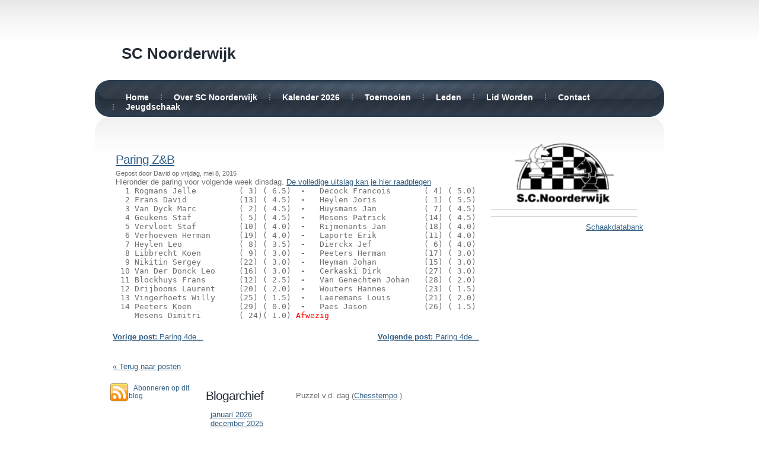

--- FILE ---
content_type: text/html; charset=utf-8
request_url: https://www.scnoorderwijk.be/index/paring-z-b
body_size: 7196
content:
<!DOCTYPE html PUBLIC "-//W3C//DTD XHTML 1.0 Transitional//EN" "http://www.w3.org/TR/xhtml1/DTD/xhtml1-transitional.dtd">
<!--
Design by Free CSS Templates
http://www.freecsstemplates.org
Released for free under a Creative Commons Attribution 2.5 License

Name       : FronzenAge
Description: A two-column, fixed-width template suitable for business sites and blogs.
Version    : 1.0
Released   : 20071108

-->
<html xmlns="http://www.w3.org/1999/xhtml">
	<head>
		<meta http-equiv="content-type" content="text/html; charset=utf-8" />

  <base href="/" />

<title>Paring Z&amp;B</title>


  <link rel="alternate" type="application/rss+xml" title="Paring Z&amp;B RSS feed" href="index.rss" />

<meta name="description" content="De website van schaakclub SC Noorderwijk" />
<meta name="keywords" content="schaken, noorderwijk, schaakclub, schaakvereniging, herentals, herenthout, chess, jeugdschaak" />

  <link href="resources/logotrans.gif" rel="shortcut icon" type="image/x-icon" />
  <link href="resources/logotrans.gif" rel="icon" type="image/x-icon" />

  


  <style type="text/css" id="styleCSS">
    /*
Design by Free CSS Templates
http://www.freecsstemplates.org
Released for free under a Creative Commons Attribution 2.5 License
*/

* {
	margin: 0;
	padding: 0;
}

body {
	background: #FFFFFF url(templates/FrozenAge/resources/common/images/img01.gif) repeat-x;
	font-family: "Trebuchet MS", Arial, Helvetica, sans-serif;
	font-size: 13px;
	color: #6E6E6E;
}

#banner{
	width:960px;
	margin-left:auto; margin-right:auto;
}

/* Logo */

#logo {
	width: 870px;
	height: 135px;
	margin: 0 auto;
}

#logo h1, #logo h2 {
	margin: 0;
	color:#242c36;
}

#logo h1 a{
	color:#242c36;
}

#logo h1 {
	float: left;
	padding-top: 75px;
}

#logo h2 {
	float: right;
	padding-top: 95px;
	font-size: 16px;
	font-weight: normal;
}

#logo h2, #logo h2 a {
	color: #939292;
}

#logo a {
	text-decoration: none;
}

/* Menu */

#menu {
	width: 960px;
	height: 62px;
	margin: 0 auto;
	background: #252E3A url(templates/FrozenAge/resources/common/images/img02.jpg) no-repeat;
}

#menu ul {
	margin: 0;
	padding: 21px 0 0 30px;
	list-style: none;
	line-height: normal;
}

#menu li {
	float: left;
	padding: 0 20px 0 22px;
	background: url(templates/FrozenAge/resources/common/images/img03.gif) no-repeat left center;
}

#menu li.first {
	background: none;
}

#menu a {
	text-decoration: none;
	font-size: 14px;
	font-weight: bold;
	color: #FFFFFF;
}

/* Page */

#content {
	width: 900px;
	margin: 0 auto;
	padding: 45px 35px 45px 25px;
	background: url(templates/FrozenAge/resources/common/images/img05.gif) no-repeat;
}

/* Content */

/*
#content {
	float: left;
	width: 603px;
}
*/


/* Footer */

.sys_footer {
	clear: both;
	width: 870px;
	height: 40px;
	margin: 0 auto;
	padding: 35px 45px 0px 45px;
	background: url(templates/FrozenAge/resources/common/images/img05.gif) no-repeat;
    text-align:center;
}

#sys_designerfooter {
    border: none;
    margin:0 auto;
    padding: 0;
    background: none;
    position:relative;
    top:-60px;
}

.sys_footer p {
	margin: 0;
	line-height: normal;
	color: #B4B4B4;
}

.sys_footer a {
	color: #B4B4B4;
}

.sys_footer .legal {
	float: left;
}

.sys_footer .credit {
	float: right;
}
			
.sys_txt{
	margin: 0;
	padding: 0;
	font-family: "Trebuchet MS", Arial, Helvetica, sans-serif;
	font-size: 13px;
	color: #6E6E6E;
}

a{color:#346086;}

a img{border:none;}
.sys_txt a{
	
	color: #346086;

}


.sys_txt a:hover{

	text-decoration: none;

}


.sys_txt h1, 
.sys_txt h2, 
.sys_txt h3, 
.sys_txt h4,
.sys_txt h5,
.sys_txt h6,
.sys_txt p{ 
	
	font-weight: normal;
	
}

.sys_txt h1{
	
	font-size      	: 2em;
	color			: #242c36;	
	letter-spacing	: -2px;
}

.sys_txt h2{
	
	font-size		: 1.6em;
	color			: #242c36; 
	padding			: 10px 0 10px 0;
	letter-spacing	: -1px;

}

.sys_txt h3{
	
	font-size		: 1em;
	color			: #242c36; 
	padding			: 10px 0 10px 0;
}

.sys_txt h4{
	
	font-size      	: 1em;
	color			: #242c36; 
	padding			: 10px 0 10px 0;
}

.sys_txt h5{
	
	font-size	: 1em;
	color		: #242c36; 
	padding		: 10px 0 10px 0;
}

.sys_txt h6{
	
	font-size	: 1em;
	color		: #242c36; 
	padding		: 10px 0 10px 0;
}

.sys_txt p, 
.sys_txt blockquote, 
.sys_txt ul,
.sys_txt ol {
	margin-bottom: 1.5em;
	line-height: 1.8em;
	padding-left :1em;
}

 
.sys_txt p{
		
	margin:0;
	padding:10px 0;
	
}

.sys_txt blockquote {
	
	font-style		: italic;
	border-style	: none;
	margin-left		: 2em;
	margin:0;
	padding:10px 30px;
	
}

.sys_txt ul,
.sys_txt ol{
	font-family:Tahoma,Arial,Helvetica,sans-serif;
	font-size:small;
	font-size-adjust:none;
	font-style:normal;
	font-variant:normal;
	font-weight:normal;
	line-height:normal;
	margin-left: 5em;
}	
			
.sys_txt ul{

	margin:0;
	padding:10px 50px;	
	list-style: square;

}

.sys_txt ol{
	margin:0;
	padding:10px 50px;	list-style: lower-roman;
}

.sys_txt ul li{

	
}


  </style>


<script src="//ajax.googleapis.com/ajax/libs/webfont/1.4.2/webfont.js" type="text/javascript"></script>

      <style type="text/css">
      @import url("//fonts.sitebuilderhost.net/css?family=&subset=latin,latin-ext");
    </style>
  
  <style type="text/css" id="styleOverrides">
    /* ======================
*
*  Site Style Settings
*
=========================*/
/* Paragraph text (p) */

.content p, #content p, .HTML_Default p, .Text_Default p, .sys_txt p, .sys_txt a, .sys_layout p, .sys_txt, .sys_layout  {
    
    
    
    
    
    
    
}

/* Navigation */
.sys_navigation a, .ys_menu_2, div#menu ul, div#menu ul li a, ul.sys_navigation li a, div.sys_navigation ul li.selected a, div.sys_navigation ul li a, #navigation li a, div.ys_menu ul a:link, div.ys_menu ul a:visited, div.ys_nav ul li a, #sys_banner ul li a {
    
    
    
    
    
    
    
    
}


/* Navigation:selected */
div.sys_navigation ul li.selected a, div#menu ul li.selected a, #navigation li.selected a, div.ys_menu ul li.selected a:link, div.ys_menu ul li.selected a:visited, div.ys_nav ul li.selected a, #sys_banner ul li.selected a {
    
}

/* Navigation:hover */
div.sys_navigation ul li a:hover, div#menu ul li a:hover, #navigation li a:hover, div.ys_menu ul a:hover, div.ys_nav ul li a:hover, div.ys_menu ul li a:hover, #sys_banner ul li a:hover {
    
}

/* Site Title */
#sys_heading, a#sys_heading, #sys_banner h1 a, #header h1 a, div#heading h1 a {
    
    
    
    
    
    
    
    
}

/* Hyperlinks (a, a:hover, a:visited) */






/* Headings (h2, h3, h4, h5, h6) */
.sys_layout h2, .sys_txt h2 {
    
    
    
    
    
    
    
    
}

.sys_layout h2 a, .sys_layout h2 a:link, .sys_layout h2 a:hover, .sys_layout h2 a:visited {
    
    
    
    
    
    
    
}

.sys_layout h3, .sys_txt h3 {
    
    
    
    
    
    
    
    
}

.sys_layout h3 a, .sys_layout h3 a:link, .sys_layout h3 a:hover, .sys_layout h3 a:visited {
    
    
    
    
    
    
    
}

.sys_layout h4, .sys_txt h4 {
    
    
    
    
    
    
    
    
}

.sys_layout h4 a, .sys_layout h4 a:link, .sys_layout h4 a:hover, .sys_layout h4 a:visited {
    
    
    
    
    
    
    
}

.sys_layout h5, .sys_txt h5 {
    
    
    
    
    
    
    
    
}

.sys_layout h5 a, .sys_layout h5 a:link, .sys_layout h5 a:hover, .sys_layout h5 a:visited {
    
    
    
    
    
    
    
}

.sys_layout h6, .sys_txt h6 {
    
    
    
    
    
    
    
    
}

.sys_layout h6 a, .sys_layout h6 a:link, .sys_layout h6 a:hover, .sys_layout h6 a:visited {
    
    
    
    
    
    
    
}

/*button widget*/
.sys_layout .sys_button a, .sys_layout .sys_button a:link, .sys_layout .sys_button a:visited {
    display:inline-block;
    text-decoration: none;
}
.sys_layout .sys_button a:link, .sys_layout .sys_button a:visited {
    cursor:pointer;
}
.sys_layout .sys_button a {
    cursor:default;
}

.sys_layout .sys_button.square a, .sys_layout .sys_button.square a:link {
    border-radius:0px;
}
.sys_layout .sys_button.rounded a, .sys_layout .sys_button.rounded a:link {
    border-radius:3px;
}
.sys_layout .sys_button.pill a, .sys_layout .sys_button.pill a:link {
    border-radius:90px;
}

/*button sizes*/
.sys_layout .sys_button.small a, .sys_layout .sys_button.small a:link, .sys_layout .sys_button.small a:visited {font-size: 12px;padding-top:10px;padding-bottom:10px;padding-left:25px;padding-right:25px;}
.sys_layout .sys_button.medium a, .sys_layout .sys_button.medium a:link, .sys_layout .sys_button.medium a:visited {font-size: 15px;padding-top:15px;padding-bottom:15px;padding-left:37px;padding-right:37px;}
.sys_layout .sys_button.large a, .sys_layout .sys_button.large a:link, .sys_layout .sys_button.large a:visited {font-size: 20px;padding-top:20px;padding-bottom:20px;padding-left:50px;padding-right:50px;}

/*button styles:small*/
.sys_layout .sys_button.small.outline a, .sys_layout .sys_button.small.outline a:link {
    border-color:#333333;
    color: #333333;
    border-style: solid;
    border-width: 2px;
}
.sys_layout .sys_button.small.outline a:visited {
    color: #333333;
}
.sys_layout .sys_button.small.solid a, .sys_layout .sys_button.small.solid a:link {
    	background-color: #333333;

    color: #ffffff;
    border-color:#333333;
    border-style: solid;
    border-width: 2px;
}
.sys_layout .sys_button.small.solid a:visited {
    color: #ffffff;
}
.sys_layout .sys_button.small.outline a:hover {
    background-color: #333333;
    color: #ffffff;
    text-decoration: none;
}

/*button styles:medium*/
.sys_layout .sys_button.medium.outline a, .sys_layout .sys_button.medium.outline a:link {
    border-color:#333333;
    color: #333333;
    border-style: solid;
    border-width: 2px;
}
.sys_layout .sys_button.medium.outline a:visited {
    color: #333333;
}
.sys_layout .sys_button.medium.solid a, .sys_layout .sys_button.medium.solid a:link {
    	background-color: #333333;

    color: #ffffff;
    border-color:#333333;
    border-style: solid;
    border-width: 2px;
}
.sys_layout .sys_button.medium.solid a:visited {
    color: #ffffff;
}
.sys_layout .sys_button.medium.outline a:hover {
    background-color: #333333;
    color: #ffffff;
    text-decoration: none;
}
/*button styles:large*/
.sys_layout .sys_button.large.outline a, .sys_layout .sys_button.large.outline a:link {
    border-color:#333333;
    color: #333333;
    border-style: solid;
    border-width: 2px;
}
.sys_layout .sys_button.large.outline a:visited {
    color: #333333;
}
.sys_layout .sys_button.large.solid a, .sys_layout .sys_button.large.solid a:link {
    	background-color: #333333;

    color: #ffffff;
    border-color:#333333;
    border-style: solid;
    border-width: 2px;
}
.sys_layout .sys_button.large.solid a:visited {
    color: #ffffff;
}
.sys_layout .sys_button.large.outline a:hover {
    background-color: #333333;
    color: #ffffff;
    text-decoration: none;
}

.sys_layout .sys_button.solid a:hover {
    text-decoration: none;
    opacity: .8;
}  </style>

  



<script type="text/javascript" src="//ajax.googleapis.com/ajax/libs/jquery/1.11.1/jquery.min.js"></script>
<script type="text/javascript">window.jQuery || document.write('<script src="/components/bower_components/jquery/dist/jquery.js"><\/script>')</script>
<link rel="stylesheet" type="text/css" href="classes/commons/resources/flyoutmenu/flyoutmenu.css?1001144" />
<script type="text/javascript" src="classes/commons/resources/flyoutmenu/flyoutmenu.js?1001144"></script>
<link rel="stylesheet" type="text/css" href="classes/commons/resources/global/global.css?1001144" />


<script type="text/javascript">
  var swRegisterManager = {
    goals: [],
    add: function(swGoalRegister) {
      this.goals.push(swGoalRegister);
    },
    registerGoals: function() {
      while(this.goals.length) {
        this.goals.shift().call();
      }
    }
  };

  window.swPostRegister = swRegisterManager.registerGoals.bind(swRegisterManager);
</script>

  <link rel="stylesheet" type="text/css" href="classes/components/BlogWidget/layouts/Default/Default.css?1001144" />
  
  
  
  <link rel="stylesheet" type="text/css" href="classes/components/BlogArchive/layouts/Default/Default.css?1001144" />
  
  
  
  <link rel="stylesheet" type="text/css" href="classes/components/BlogRss/layouts/Default/Default.css?1001144" />
  
  
  
  <link rel="stylesheet" type="text/css" href="classes/components/Image/layouts/Default/Default.css?1001144" />
  
  
  
  
  

	</head>

	<body id="sys_background">
		<div id="logo">
			<h1><a id="sys_heading" href="./">SC Noorderwijk</a></h1>
		</div>
		<div id="menu">
			<ul class='sys_navigation'>
			<li id="ys_menu_0" class="selected first"><a href="./" title="Home">Home</a></li>
			<li id="ys_menu_1"><a href="over-sc-noorderwijk.php" title="Over SC Noorderwijk">Over SC Noorderwijk</a></li>
			<li id="ys_menu_2"><a href="kalender.php" title="Kalender 2026">Kalender 2026</a></li>
			<li id="ys_menu_3"><a href="toernooien.php" title="Toernooien">Toernooien</a></li>
			<li id="ys_menu_4"><a href="leden.php" title="Leden">Leden</a></li>
			<li id="ys_menu_5"><a href="lid-worden.php" title="Lid Worden">Lid Worden</a></li>
			<li id="ys_menu_6"><a href="contact.php" title="Contact">Contact</a></li>
			<li id="ys_menu_7" class="last"><a href="start-met-schaken.php" title="Start Met Schaken">Jeugdschaak</a></li>
			</ul>
<script>$(document).ready(function() { flyoutMenu.initFlyoutMenu([{"href": "./","title": "Home","name": "Home","children": []},{"href": "over-sc-noorderwijk.php","title": "Over SC Noorderwijk","name": "Over SC Noorderwijk","children": []},{"href": "kalender.php","title": "Kalender 2026","name": "Kalender 2026","children": []},{"href": "toernooien.php","title": "Toernooien","name": "Toernooien","children": [{"href": "memorial.php","title": "Memorial Loran","name": "Memorial Loran"},{"href": "ligasenioren.php","title": "Seniorenkampioenschap (Liga Antwerpen)","name": "Seniorenkampioenschap (Liga Antwerpen)"},{"href": "blitz-bbq.php","title": "Blitz BBQ","name": "Blitz BBQ"},{"href": "clubkampioenschap-afdeling-1.php","title": "Clubkampioenschap Afdeling-1","name": "Clubkampioenschap Afdeling-1"},{"href": "clubkampioenschap-afdeling-2.php","title": "Clubkampioenschap Afdeling-2","name": "Clubkampioenschap Afdeling-2"},{"href": "clubkampioenschap-afdeling-3.php","title": "Clubkampioenschap Afdeling-3","name": "Clubkampioenschap Afdeling-3"},{"href": "clubkampioenschap-afdeling-4.php","title": "Clubkampioenschap-Afdeling-4","name": "Clubkampioenschap-Afdeling-4"},{"href": "lange-hete-zomer.php","title": "Lange Hete Zomer","name": "Lange Hete Zomer"},{"href": "boekenbeurstoernooi.php","title": "Boekenbeurstoernooi","name": "Boekenbeurstoernooi"},{"href": "zot-en-boer.php","title": "Zot en Boer","name": "Zot en Boer"},{"href": "nationale-interclub.php","title": "Nationale Interclub","name": "Nationale Interclub"},{"href": "zilveren-toren.php","title": "Zilveren Toren","name": "Zilveren Toren"},{"href": "overzicht-2024.php","title": "Overzicht 2024","name": "Overzicht 2024"},{"href": "overzicht-2023.php","title": "Overzicht 2023","name": "Overzicht 2023"},{"href": "overzicht-2025.php","title": "Overzicht 2025","name": "Overzicht 2025"}]},{"href": "leden.php","title": "Leden","name": "Leden","children": []},{"href": "lid-worden.php","title": "Lid Worden","name": "Lid Worden","children": []},{"href": "contact.php","title": "Contact","name": "Contact","children": []},{"href": "start-met-schaken.php","title": "Start Met Schaken","name": "Jeugdschaak","children": []}], "flyover");});</script><div id="ys_submenu_3" class="ys_submenu"><div class="ys_submenu_inner"><ul><li><a href="memorial.php">Memorial Loran</a></li><li><a href="ligasenioren.php">Seniorenkampioenschap (Liga Antwerpen)</a></li><li><a href="blitz-bbq.php">Blitz BBQ</a></li><li><a href="clubkampioenschap-afdeling-1.php">Clubkampioenschap Afdeling-1</a></li><li><a href="clubkampioenschap-afdeling-2.php">Clubkampioenschap Afdeling-2</a></li><li><a href="clubkampioenschap-afdeling-3.php">Clubkampioenschap Afdeling-3</a></li><li><a href="clubkampioenschap-afdeling-4.php">Clubkampioenschap-Afdeling-4</a></li><li><a href="lange-hete-zomer.php">Lange Hete Zomer</a></li><li><a href="boekenbeurstoernooi.php">Boekenbeurstoernooi</a></li><li><a href="zot-en-boer.php">Zot en Boer</a></li><li><a href="nationale-interclub.php">Nationale Interclub</a></li><li><a href="zilveren-toren.php">Zilveren Toren</a></li><li><a href="overzicht-2024.php">Overzicht 2024</a></li><li><a href="overzicht-2023.php">Overzicht 2023</a></li><li><a href="overzicht-2025.php">Overzicht 2025</a></li></ul></div></div>	
		</div>
		<!-- <div id="banner"><img src="templates/FrozenAge/resources/common/images/img04.jpg" alt="" width="960" height="147" /></div> -->
		<!-- start page -->
		<div id="content">
			<style media="screen">
  .layout_2-column {
    width: 100%;
    padding: 0;
    margin: 0;
    border-collapse: separate;
    -moz-box-sizing: border-box;
    -webkit-box-sizing: border-box;
    box-sizing: border-box;
  }

  .layout_2-column:after {
    content: "";
    display: table;
    clear: both;
  }

  .zone_left, .zone_right {
    margin: 0;
    vertical-align: top;
    line-height: normal;
    min-width: 100px;
    float: left;
    -moz-box-sizing: border-box;
    -webkit-box-sizing: border-box;
    box-sizing: border-box;
  }

  .zone_left {
    padding-right: 2.5px;
    width: 70%;
  }

  .zone_right {
    padding-left: 2.5px;
    width: 30%;
  }


  @media only screen and (max-width: 736px) {
    .zone_left, .zone_right {
      width: 100%;
      padding: 2.5px 0;
    }
  }
</style>

<div class="layout_2-column sys_layout">
    <div class="zone_left">
        <div id="sys_region_1" ><div id="I30" style="display:block;clear: both;text-align:left;margin:0 0 0 0;" class="BlogWidget_Default"><style type="text/css">
  .blog-pagination{
    padding-top:20px;
  }

  .float-left{
    float:left;
  }

  .float-right{
    float:right;
  }
</style>

<div class="sys_txt">

<div class="sys_blog">

<div class="post">

<h2><a href="index/paring-z-b" title="Paring Z&B" target="_self">Paring Z&amp;B</a></h2>

<div style="font-size:11px;padding-left:5px;">Gepost door David op vrijdag, mei  8, 2015  </div>


<div class="postcontent" style="height:auto;overflow:hidden;">
  Hieronder de paring voor volgende week dinsdag. <a href="zb.php" class="">De volledige uitslag kan je hier raadplegen</a>
<tabel>

<pre>  1 Rogmans Jelle         ( 3) ( 6.5) <b> -   </b>Decock Francois       ( 4) ( 5.0)
  2 Frans David           (13) ( 4.5) <b> -   </b>Heylen Joris          ( 1) ( 5.5)
  3 Van Dyck Marc         ( 2) ( 4.5) <b> -   </b>Huysmans Jan          ( 7) ( 4.5)
  4 Geukens Staf          ( 5) ( 4.5) <b> -   </b>Mesens Patrick        (14) ( 4.5)
  5 Vervloet Staf         (10) ( 4.0) <b> -   </b>Rijmenants Jan        (18) ( 4.0)
  6 Verhoeven Herman      (19) ( 4.0) <b> -   </b>Laporte Erik          (11) ( 4.0)
  7 Heylen Leo            ( 8) ( 3.5) <b> -   </b>Dierckx Jef           ( 6) ( 4.0)
  8 Libbrecht Koen        ( 9) ( 3.0) <b> -   </b>Peeters Herman        (17) ( 3.0)
  9 Nikitin Sergey        (22) ( 3.0) <b> -   </b>Heyman Johan          (15) ( 3.0)
 10 Van Der Donck Leo     (16) ( 3.0) <b> -   </b>Cerkaski Dirk         (27) ( 3.0)
 11 Blockhuys Frans       (12) ( 2.5) <b> -   </b>Van Genechten Johan   (28) ( 2.0)
 12 Drijbooms Laurent     (20) ( 2.0) <b> -   </b>Wouters Hannes        (23) ( 1.5)
 13 Vingerhoets Willy     (25) ( 1.5) <b> -   </b>Laeremans Louis       (21) ( 2.0)
 14 Peeters Koen          (29) ( 0.0) <b> -   </b>Paes Jason            (26) ( 1.5)
    Mesens Dimitri        ( 24)( 1.0) <font color="red">Afwezig       </font>
</pre>



</tabel>
</div>

<p>
  </p>

<div class="float-right">
      <a href="index/paring-4de-afdeling-voor-speeldag-26-5" title="Volgende post: Paring 4de afdeling voor speeldag 26/5"><strong>Volgende post:</strong> Paring 4de...</a>
  </div>
<div class="float-left">
      <a href="index/paring-4de-afdeling-voor-28-4" title="Vorige post: Paring 4de afdeling  voor 28/4"><strong>Vorige post:</strong> Paring 4de...</a>
  </div>

<div style="clear:left;"></div>

<br />


<div class="blog-pagination">
  <a href="index.php" title="Terug naar posten" target="_self">&laquo; Terug naar posten</a>
</div>


      <br />

  

</div>

</div>

</div></div><div id="I29" style="display:block;clear: both;" class="Layout1_Default"><style>.column_I29 {width: 100%;-moz-box-sizing:border-box;-webkit-box-sizing: border-box;box-sizing:border-box;}.column_I29:after {content: "";display: table;clear: both;}.column_I29 .left {text-align: left;vertical-align: top;width: 50%;padding: 0;float: left;-moz-box-sizing: border-box;-webkit-box-sizing: border-box;box-sizing:border-box;}.column_I29 .right {vertical-align: top;width: 30%;padding: 0;float: left;-moz-box-sizing: border-box;-webkit-box-sizing: border-box;box-sizing: border-box;}</style><div class="column_I29 column_divider" ><div id="Left_I29" class="left" ><div id="I71" style="display:block;clear: both;" class="Layout1_Default"><style>.column_I71 {width: 100%;-moz-box-sizing:border-box;-webkit-box-sizing: border-box;box-sizing:border-box;}.column_I71:after {content: "";display: table;clear: both;}.column_I71 .left {text-align: left;vertical-align: top;width: 50%;padding: 0;float: left;-moz-box-sizing: border-box;-webkit-box-sizing: border-box;box-sizing:border-box;}.column_I71 .right {vertical-align: top;width: 50%;padding: 0;float: left;-moz-box-sizing: border-box;-webkit-box-sizing: border-box;box-sizing: border-box;}</style><div class="column_I71 column_divider" ><div id="Left_I71" class="left" ><div id="I65" style="display:block;clear: both;text-align:left;" class="BlogRss_Default"><div class="I_Blog_RSS" class="sys_txt">

  <a href="index.rss" title="Abonneren op dit blog" target="_blank" style="display:block; float:left; width:32px; height:32px">
    <img src="classes/components/BlogRss/resources/images/32x32Rss.png?1001144" alt="Abonneren op dit blog" border="0" style="border:none;"/>
  </a>
    &nbsp;
  <a href="index.rss" title="Abonneren op dit blog" target="_blank">Abonneren op dit blog</a>

  <div style="clear:left;height:1px;">&nbsp;</div>

</div></div></div><div id="Right_I71" class="right" ><div id="I35" style="display:block;clear: both;text-align:left;margin:0 0 0 0;" class="BlogArchive_Default">
<div id="I_Blog_Archive" class="sys_txt">

  <h2 class="blog_widget_title">Blogarchief</h2>

  <ul>
        <li>
      <a href="index/archive/2026/januari" target="_self" title="Weergave berichten van januari 2026">januari&nbsp;2026</a>
    </li>
        <li>
      <a href="index/archive/2025/december" target="_self" title="Weergave berichten van december 2025">december&nbsp;2025</a>
    </li>
        <li>
      <a href="index/archive/2025/december" target="_self" title="Weergave berichten van december 2025">december&nbsp;2025</a>
    </li>
        <li>
      <a href="index/archive/2025/oktober" target="_self" title="Weergave berichten van oktober 2025">oktober&nbsp;2025</a>
    </li>
        <li>
      <a href="index/archive/2025/oktober" target="_self" title="Weergave berichten van oktober 2025">oktober&nbsp;2025</a>
    </li>
      </ul>

</div>

</div><div id="I80" style="display:block;clear: both;text-align:left;" class="HTML_Default">    <div id="I80_html" class="responsive_embed"><script type="text/javascript">
var gaJsHost = (("https:" == document.location.protocol) ? "https://ssl." : "http://www.");
document.write(unescape("%3Cscript src='" + gaJsHost + "google-analytics.com/ga.js' type='text/javascript'%3E%3C/script%3E"));
</script>
<script type="text/javascript">
try {
var pageTracker = _gat._getTracker("UA-7026763-1");
pageTracker._trackPageview();
} catch(err) {}</script>
</div>

    </div></div></div></div></div><div id="Right_I29" class="right" ><div id="I273" style="display:block;clear: both;" class="Text_Default"><style>.old_text_widget img {max-width: 100%;height: auto;}.old_text_wdiget {margin: 0;padding: 0;overflow: hidden;color: ;font: ;background-color: ;}</style><div id="I273_sys_txt" class="sys_txt old_text_widget clear_fix"><p>Puzzel v.d. dag (<u><a href="https://chesstempo.com">Chesstempo</a></u> )&nbsp;</p></div></div></div></div></div></div>
    </div>
    <div class="zone_right">
        <div id="sys_region_2" ><div id="I37" style="display:block;clear: both;text-align:center;" class="Image_Default"><style>#I37_img {-moz-box-sizing: border-box;-webkit-box-sizing: border-box;box-sizing: border-box;width: 167px;border:none;max-width: 100%;height: auto;}</style><img id="I37_img" src="resources/logotrans.gif"  /></div><div id="I4b75e2582d254c3fa464dfaacd32bbae" style="display:block;clear: both;margin:10px 10px 10px 10px;" class="Horizontal_Line_Default">    <div style='border-bottom-width:1px;border-bottom-style:solid;border-bottom-color:#cccccc;font-size:0;padding:0;margin:0;height:0;line-height:0;'></div>
</div><div id="I5f453b93306541408009b84fb38b7b98" style="display:block;clear: both;margin:10px 10px 10px 10px;" class="Horizontal_Line_Default">    <div style='border-bottom-width:1px;border-bottom-style:solid;border-bottom-color:#cccccc;font-size:0;padding:0;margin:0;height:0;line-height:0;'></div>
</div><div id="I272" style="display:block;clear: both;text-align:center;" class="GoogleGadget_Default">
    <div id="puzzle" align="right">
<div id="puzzle-container" align="right">
<link id="puzzleCss" type="text/css" rel="stylesheet" href="https://chesstempo.com/css/dailypuzzle.css" />
<script type="text/javascript" src="https://chesstempo.com/js/dailypuzzle.js"></script>
<script>
    new Puzzle({ pieceSize: 20});
</script>
</div>
<a id="ct-link" href="https://chesstempo.com/game-database.html">Schaakdatabank</a>
</div>

</div></div>
    </div>
</div>
		</div>
		<!-- end page -->
		<div id='sys_footer' class='sys_footer'></div>
	
                <style type="text/css">
                    #sys_yolacredit_wrap{text-align:center;}
                    #sys_yolacredit{text-align:center;line-height:1.2em;margin:2em auto;font-family:Arial;
                        position:relative;background:#fff url(classes/commons/yola_footer/png/sprites.png?1001144) right 0.3em no-repeat;
                        background-size:7em;border-top:1px solid #e1e1e1;border-bottom:1px solid #e1e1e1;
                        padding:0.5em 2.6em 0.6em 0.4em;color:#222;font-size:0.6rem;display:inline-block;}
                    #sys_yolacredit p{margin:0;padding:0;line-height:1.2em;}
                    #sys_yolacredit p a{color:#222;text-decoration:none;}
                    #sys_yolacredit p a:hover{text-decoration:underline;}
                    #sys_yolacredit a.yola{font-size:0;position:absolute;top:5px;right:0;display:inline-block;
                        width:25px;height:16px;float:right;text-decoration:none;color:"#fff";}
                    #sys_yolacredit a.yola span{display:none;}
                </style>
                <!--[if lte IE 6]>
                    <style type="text/css">
                        #sys_yolacredit{background:#fff url(classes/commons/yola_footer/gif/sprites.gif?1001144) right 2px no-repeat;}
                    </style>
                <![endif]-->
                <div id="sys_yolacredit_wrap">
                    <div id="sys_yolacredit" style="" title="Ga naar Yola.com om uw eigen gratis website te maken">
                        <p>Maak een <a href="https://www.yola.com/nl"> gratis website</a> met <a class="yola" href="https://www.yola.com/nl"><span>Yola</span></a></p>
                    </div>
                </div>


<script type="text/javascript" id="site_analytics_tracking" data-id="8a4986cb1d2e1e67011d495ee5e1014f" data-user="8a4986cb1d2e1e67011d4920b6dc53e3" data-partner="YOLA" data-url="//analytics.yolacdn.net/tracking-v2.js">
  var _yts = _yts || [];
  var tracking_tag = document.getElementById('site_analytics_tracking');
  _yts.push(["_siteId", tracking_tag.getAttribute('data-id')]);
  _yts.push(["_userId", tracking_tag.getAttribute('data-user')]);
  _yts.push(["_partnerId", tracking_tag.getAttribute('data-partner')]);
  _yts.push(["_trackPageview"]);
  (function() {
    var yts = document.createElement("script");
    yts.type = "text/javascript";
    yts.async = true;
    yts.src = document.getElementById('site_analytics_tracking').getAttribute('data-url');
    (document.getElementsByTagName("head")[0] || document.getElementsByTagName("body")[0]).appendChild(yts);
  })();
</script>


<!-- template: FrozenAge  --><script defer src="https://static.cloudflareinsights.com/beacon.min.js/vcd15cbe7772f49c399c6a5babf22c1241717689176015" integrity="sha512-ZpsOmlRQV6y907TI0dKBHq9Md29nnaEIPlkf84rnaERnq6zvWvPUqr2ft8M1aS28oN72PdrCzSjY4U6VaAw1EQ==" data-cf-beacon='{"version":"2024.11.0","token":"5f8ef569986042ba8fc310378e5927f0","r":1,"server_timing":{"name":{"cfCacheStatus":true,"cfEdge":true,"cfExtPri":true,"cfL4":true,"cfOrigin":true,"cfSpeedBrain":true},"location_startswith":null}}' crossorigin="anonymous"></script>
</body>

</html>